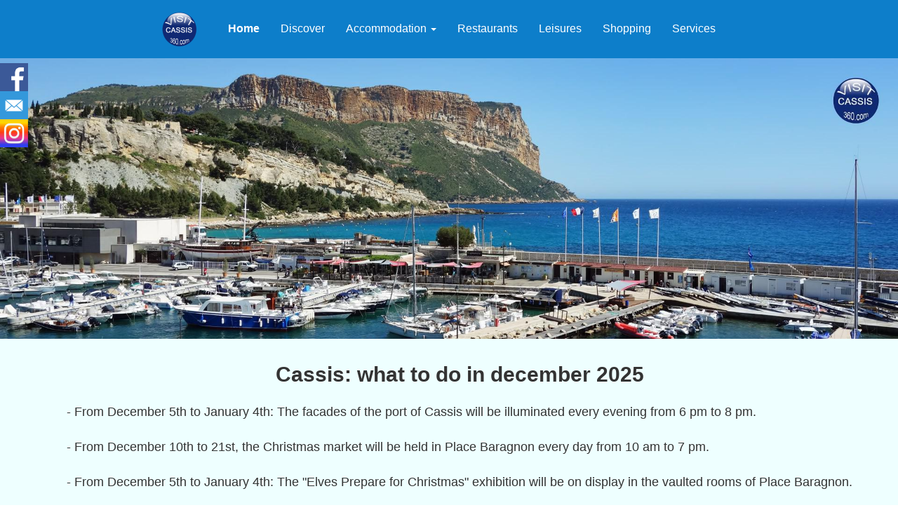

--- FILE ---
content_type: text/html
request_url: https://www.visit-cassis-360.com/index_en.html
body_size: 6583
content:
<!DOCTYPE html>
<html lang="en">
<head>
	<meta charset="utf-8">
	<title>Tourism in Cassis, your best holydays in Provence</title>

	<meta name="description" content="City of Cassis: discovery of the calanques, the Cap Canaille and the shops of the village of Cassis. Holiday rentals, bed and breakfast and restaurants to prepare your stay. Tourist Office of Cassis."/>
	<meta name="keywords" content="Tourist Office of Cassis."/>

	<meta http-equiv="X-UA-Compatible" content="IE=edge"/>
	<meta name="viewport" content="width=device-width, initial-scale=1"/>

	<style>
		div#preloader { position: fixed; left: 0; top: 0; z-index: 999; width: 100%; height: 100%; overflow: visible; background: white no-repeat center center; }
	</style>


	<script>
		var WaComponentContext = {};
		var WaPageContext = {};
		var WaContext = {};
		WaContext.app_version="1.6.18"
		WaContext.app_revision="a17fa3e"
		WaContext.preview=false
		WaPageContext.lang="en"
		WaPageContext.lang_filename="en"

	</script>
	<script src="wa_js/wa_vanilla.js?v=125&" ></script>
	<link rel="shortcut icon" type="image/png" href="wa_images/favicon.png" />
	<meta name="google-site-verification" content="p3l4q7S73-QRTnJ3xdgMC7GdGNEde4P-2bDktZRB0xQ" />
	
	
	<link rel="canonical" href="https://www.visit-cassis-360.com/"/>
	
	<!-- Primary Meta Tags -->
	<title>Cassis en Provence</title>
	<meta name="title" content="Cassis en Provence">
	<meta name="description" content="Ville de Cassis: découverte des calanques, du cap canaille et des commerces du village de Cassis. Locations de vacances, chambres d'hôtes et restaurants.">
	
	<!-- Open Graph / Facebook -->
	<meta property="og:type" content="website">
	<meta property="og:url" content="https://www.visit-cassis-360.com/">
	<meta property="og:title" content="Cassis en Provence">
	<meta property="og:description" content="Ville de Cassis: découverte des calanques, du cap canaille et des commerces du village de Cassis. Locations de vacances, chambres d'hôtes et restaurants.">
	<meta property="og:image" content="https://www.visit-cassis-360.com/360/cassis-en-provence.jpg">
	<link rel="shortcut icon" type="image/png" href="favicon.png">
	<link rel="apple-touch-icon" href="favicon.png">
	<script data-ad-client="ca-pub-4916438359176138" async src="https://pagead2.googlesyndication.com/pagead/js/adsbygoogle.js"></script>
</head>
<body>
	<div id="preloader"></div>
	<a id="wa-anchor-top" title="Top anchor"></a>
	<ul class="wa-sharebar" data-wa-size="40px" data-wa-spacing="0px" style="z-index:100;">
		<li class="facebook wa-button-sharebar" data-wa-url="https://www.facebook.com/CassisVacances" title="Cassis tourisme">facebook</li>
		<li class="mail wa-button-sharebar" data-wa-url="mailto:?subject=Check This out&body=https://www.visit-cassis-360.com/index_en.html" title="Email">mail</li>
		<li class="instagram wa-button-sharebar" data-wa-url="https://www.instagram.com/cassis.tourisme/" title="Cassis Tourisme">instagram</li>
	</ul>
	<div id="wa-container-wrapper-jo6rxt9j56u574" >
		<div id="wa-container-jo6rxt9j56u574" class="container  " >
			<div id="wa-row-j8jy5z9y7r2rtk" class="row row-align  ">
				<div class="wa-subpage-wrapper  col-xs-12 col-sm-12 col-md-12 col-lg-12 " >
					<div id="wa-compsubpage-j7hbc49550od9s">
						<div id="wa-row-j6xp2v2f649rns" class="row row-align  ">
							<div class=" col-xs-12 col-sm-12 col-md-12 col-lg-12 " >
								<div id="wa-compmenu-j8tt1nw03wn94o" class="wa-compmenu wa-menu-init">
									<nav class="navbar navbar-default wa-always-on-top wa-aot-fluid wa-menu-centered" style="margin:0px;">
										<div class="container-fluid">
											<!-- Brand and toggle get grouped for better mobile display -->
											<div class="navbar-header">
												<button type="button" class="navbar-toggle collapsed" data-toggle="collapse" data-target="#wa-collapse-wa-compmenu-j8tt1nw03wn94o" aria-expanded="false">
													<span class="icon-bar"></span>
													<span class="icon-bar"></span>
													<span class="icon-bar"></span>
												</button>
												<a href="#"  onclick="return true;"  class="navbar-brand"  style="font-weight:700" >
												<img class="wa-brand-logo" alt="brand-logo" style="display:inline-block;height:50px;" src="wa_images/crbst_visit-cassis_3601900.png">
												<span >Home</span>
												</a>
											</div>
											<div class="collapse navbar-collapse" id="wa-collapse-wa-compmenu-j8tt1nw03wn94o">
												<ul class="nav navbar-nav">
													<li ><a href="cassis-plages-calanques_en.html"  onclick="return true;"  >Discover</a></li>
													<li class="dropdown">
														<a href="#" class="dropdown-toggle" data-toggle="dropdown" role="button" aria-haspopup="true" aria-expanded="false">Accommodation <span class="caret"></span></a>
														<ul class="dropdown-menu">
															<li><a href="chambres-d-hotes-cassis_en.html"  onclick="return true;"  >Bed and breakfast</a></li>
															<li><a href="cassis-locations_en.html"  onclick="return true;"  >Holidays rentals</a></li>
															<li><a href="agence-immobiliere-castellas_en.html"  onclick="return true;"  >Real estate agencies</a></li>
														</ul>
													</li>
													<li ><a href="restaurants-cassis_en.html"  onclick="return true;"  >Restaurants</a></li>
													<li ><a href="loisirs_cassis_en.html"  onclick="return true;"  >Leisures</a></li>
													<li ><a href="shopping_cassis_en.html"  onclick="return true;"  >Shopping</a></li>
													<li ><a href="services-cassis_en.html"  onclick="return true;"  >Services</a></li>
													<li ><a href="index_en.html"  onclick="return true;"  ></a></li>
												</ul>
											</div><!-- /.navbar-collapse -->
										</div><!-- /.container-fluid -->
									</nav>
								</div>
							</div>
						</div>
					</div>
				</div>
			</div>
		</div>
	</div>
	<div id="wa-container-wrapper-ju80vjk18ccp28" >
		<div id="wa-container-ju80vjk18ccp28" class="container-fluid  " >
			<div id="wa-row-ju80vjk17io0dk" class="row row-align  ">
				<div class=" col-xs-12 col-sm-12 col-md-12 col-lg-12 "  data-ratioWidth="1920" data-ratioHeight="600" >

					<img id="wa-compimage-ju80vjk18stqbk" title="Town of Cassis" alt="Town of Cassis" class="wa-image-component " src="wa_images/portetcapcanaille_(1).jpg?v=1ealtbu">

				</div>
			</div>
		</div>
	</div>
	<div id="wa-container-wrapper-jo6rxta4340yk8" >
		<div id="wa-container-jo6rxta4340yk8" class="container  " >
			<div id="wa-row-j7hc6rlz5hza14" class="row row-align  ">
				<div class="wa-subcontainer-wrapper  col-xs-12 col-sm-12 col-md-12 col-lg-12 " >
					<div id="wa-sub-container-jo6rxta4340zd4">
						<div id="wa-row-j7hcalet76kbgo" class="row row-align  ">
							<div class=" col-xs-12 col-sm-12 col-md-12 col-lg-12 " >
								<div id="wa-comptext-padwrapper-ju7xqg4y624rvk" class="wa-comptext-padwrapper ">
									<div id="wa-comptext-ju7xqg4y624rvk" class="wa-comptext wafxWow slideInLeft clearfix">
										<h1 style="text-align: center;"><span style="font-size: 30px;"><strong>Cassis: what to do in december 2025</strong></span></h1>
									</div>
								</div>
							</div>
						</div>
						<div class="wa-container-vspacer col-xl-12"></div>
						<div id="wa-row-j7hcavoc5ywb2o" class="row row-align  ">
							<div class=" col-xs-12 col-sm-12 col-md-12 col-lg-12 " >
								<div id="wa-comptext-padwrapper-ju7y8xmp7pduaw" class="wa-comptext-padwrapper ">
									<div id="wa-comptext-ju7y8xmp7pduaw" class="wa-comptext clearfix">
										<p><span style="font-size: large;">- </span><span style="font-size: large;">From December 5th to January 4th: The facades of the port of Cassis will be illuminated every evening from 6 pm to 8 pm.</span></p>
										<p><span style="font-size: large;"> </span></p>
										<p><span style="font-size: large;">- From December 10th to 21st, the Christmas market will be held in Place Baragnon every day from 10 am to 7 pm.</span></p>
										<p><span style="font-size: large;"> </span></p>
										<p><span style="font-size: large;">- From December 5th to January 4th: The "Elves Prepare for Christmas" exhibition will be on display in the vaulted rooms of Place Baragnon.</span></p>
										<p> </p>
										<p><span style="font-size: 18px;">More news with: <a title="Agenda Cassis december 2025" href="wa_files/2025-12-agenda-decembre-cassis.pdf"  onclick="return true;"  target="_blank">LE CASSIDAIN</a></span></p>
									</div>
								</div>
							</div>
						</div>
					</div>
				</div>
			</div>
		</div>
	</div>
	<div id="wa-container-wrapper-jygycotw1dqe40" >
		<div id="wa-container-jygycotw1dqe40" class="container  " >
			<div id="wa-row-jygycnxl59bp0o" class="row row-align  ">
				<div class="wa-subcontainer-wrapper  col-xs-12 col-sm-6 col-md-6 col-lg-6 " >
					<div id="wa-sub-container-jygyd7od2y9xu8">
						<div id="wa-row-jygywkfp4j2fg8" class="row row-align  ">
							<div class=" col-xs-12 col-sm-12 col-md-12 col-lg-12 " >
								<div id="wa-comptext-padwrapper-ju7y7vfg7pdkkw" class="wa-comptext-padwrapper ">
									<div id="wa-comptext-ju7y7vfg7pdkkw" class="wa-comptext clearfix">
										<h2 style="text-align: center;"><span style="font-size: 25px;"><strong>Cassis</strong></span></h2>
									</div>
								</div>
							</div>
						</div>
						<div class="wa-container-vspacer col-xl-12"></div>
						<div id="wa-row-jygyw9oe4j2eew" class="row row-align  ">
							<div class=" col-xs-12 col-sm-12 col-md-12 col-lg-12 " >
								<div id="wa-comptext-ju7xqg5y624ttk" class="wa-comptext clearfix">
									<p><span style="font-size: 18px;">Inhabited since Roman times, Cassis is nowadays a lively Provencal village. Nestled along the Mediterranean coast, between the port of Marseille and the city of La Ciotat, Cassis is a city worth visiting during a trip to the region. Here's a quick guide to the best things to do in Cassis!</span></p>
								</div>
							</div>
						</div>
						<div class="wa-container-vspacer col-xl-12"></div>
						<div id="wa-row-jygyd7od59br60" class="row row-align  ">
							<div class=" col-xs-12 col-sm-12 col-md-12 col-lg-12 " >
								<div id="wa-comptext-padwrapper-ju7xqg5y624t68" class="wa-comptext-padwrapper ">
									<div id="wa-comptext-ju7xqg5y624t68" class="wa-comptext clearfix">
										<h3 style="text-align: center;"><strong><span style="font-size: 20px;">Marina of Cassis</span></strong></h3>
									</div>
								</div>
							</div>
						</div>
						<div class="wa-container-vspacer col-xl-12"></div>
						<div id="wa-row-jygydo3n2tajs" class="row row-align  ">
							<div class=" col-xs-12 col-sm-12 col-md-12 col-lg-12 " >
								<div id="wa-comptext-padwrapper-jygyc85k5gnmqw" class="wa-comptext-padwrapper ">
									<div id="wa-comptext-jygyc85k5gnmqw" class="wa-comptext clearfix">
										<p><span style="font-size: 18px;"><a title="Marina of Cassis" href="port-de-cassis_en.html"  onclick="return true;" >The harbour of Cassis</a> has about 400 places of which twenty are reserved for visitors.</span></p>
										<p><span style="font-size: 18px;">It offers many services to boaters such as electricity, fresh water, ice, telephone, guarding ashore. You will also be able to sort your waste with black and gray water pumps and oil and battery containers.</span></p>
									</div>
								</div>
							</div>
						</div>
					</div>
				</div>
				<div class="clearfix visible-xs "></div>
				<div class="wa-subcontainer-wrapper  col-xs-12 col-sm-6 col-md-6 col-lg-6 " >
					<div id="wa-sub-container-jygyd98y2zqvj4">
						<div id="wa-row-jygyd98y59bou8" class="row row-align  ">
							<div class="hidden-xs hidden-sm hidden-md col-xs-12 col-sm-6 col-md-6 col-lg-1 " >
							</div>
							<div class=" col-xs-12 col-sm-12 col-md-12 col-lg-11 "  data-ratioWidth="555" data-ratioHeight="699" >
								<a href="https://www.facebook.com/CassisVacances"  onclick="return true;"  target="_blank" rel="nofollow">
									<img id="wa-compimage-lkz3udwp5arw80" title="Office tourisme Cassis" alt="Office tourisme Cassis" class="wa-image-component  lazy" src="#" data-src="wa_images/cassis-facebook_(1).jpg?v=1ihi3p5">

								</a></div>
						</div>
					</div>
				</div>
			</div>
		</div>
	</div>
	<div id="wa-container-wrapper-jo6rxta1340ufk" >
		<div id="wa-container-jo6rxta1340ufk" class="container  " >
			<div id="wa-row-ju7yec5t2q163c" class="row row-align  ">
				<div class=" col-xs-12 col-sm-12 col-md-12 col-lg-12 "  data-ratioWidth="1200" data-ratioHeight="400" >
					<a href="port-de-cassis_en.html"  onclick="return true;" ><div id="wa-compimage-padwrapper-ju7yec5t8c761s" class="wa-compimage-padwrapper ">

							<img id="wa-compimage-ju7yec5t8c761s" title="Marina of Cassis" alt="Marina of Cassis" class="wa-image-component  lazy" src="#" data-src="wa_images/port-de-cassis.jpg?v=1ealpnh">

						</div>
					</a></div>
			</div>
			<div class="wa-container-vspacer col-xl-12"></div>
			<div id="wa-row-ju7yfbhk2q16g8" class="row row-align  ">
				<div class=" col-xs-12 col-sm-12 col-md-12 col-lg-12 " >
					<div id="wa-comptext-padwrapper-ju7yfbhk74sy8g" class="wa-comptext-padwrapper ">
						<div id="wa-comptext-ju7yfbhk74sy8g" class="wa-comptext clearfix">
							<h3 style="text-align: center;"><span style="font-size: 20px;"><strong>Beaches of Cassis</strong></span></h3>
						</div>
					</div>
				</div>
			</div>
			<div class="wa-container-vspacer col-xl-12"></div>
			<div id="wa-row-ju7yfq5561loi0" class="row row-align  ">
				<div class=" col-xs-12 col-sm-12 col-md-12 col-lg-12 " >
					<div id="wa-comptext-padwrapper-ju7yfq5574sseg" class="wa-comptext-padwrapper ">
						<div id="wa-comptext-ju7yfq5574sseg" class="wa-comptext clearfix">
							<p><span style="font-size: 18px;">Need a moment of relaxation under the sun in Cassis? The village has four large beaches, two of which are monitored during the summer season, each offering a different perspective on the magnificent Cape Canaille.</span></p>
						</div>
					</div>
				</div>
			</div>
		</div>
	</div>
	<div id="wa-container-wrapper-jo6rxta2340x2g" >
		<div id="wa-container-jo6rxta2340x2g" class="container  " >
			<div id="wa-row-ju7y6en05zuc1k" class="row row-align  ">
				<div class=" col-xs-12 col-sm-12 col-md-12 col-lg-12 "  data-ratioWidth="1200" data-ratioHeight="400" >
					<a href="anse_corton_plage_cassis_en.html"  onclick="return true;" ><div id="wa-compimage-padwrapper-ju7yg5r677yji8" class="wa-compimage-padwrapper ">

							<img id="wa-compimage-ju7yg5r677yji8" title="Corton beach, Cassis" alt="Corton beach, Cassis" class="wa-image-component  lazy" src="#" data-src="wa_images/plage-corton-cassis.jpg?v=1ealpnh">

						</div>
					</a></div>
			</div>
			<div class="wa-container-vspacer col-xl-12"></div>
			<div id="wa-row-ju7ygyxj61ttcg" class="row row-align  ">
				<div class=" col-xs-12 col-sm-12 col-md-12 col-lg-12 " >
					<div id="wa-comptext-padwrapper-ju7ygyxj74svn4" class="wa-comptext-padwrapper ">
						<div id="wa-comptext-ju7ygyxj74svn4" class="wa-comptext clearfix">
							<h3 style="text-align: center;"><span style="font-size: 20px;"><strong>Hiking in the Calanques</strong></span></h3>
						</div>
					</div>
				</div>
			</div>
			<div class="wa-container-vspacer col-xl-12"></div>
			<div id="wa-row-ju7yh68963r9pc" class="row row-align  ">
				<div class=" col-xs-12 col-sm-12 col-md-12 col-lg-12 " >
					<div id="wa-comptext-padwrapper-ju7yh68974suzs" class="wa-comptext-padwrapper ">
						<div id="wa-comptext-ju7yh68974suzs" class="wa-comptext clearfix">
							<p><span style="font-size: 18px;">The <a title="calanque of Port Miou" href="cassis-port-miou-calanque_en.html"  onclick="return true;" >calanque of Port Miou</a> is primarily a marina but, by extending your walk, you can enjoy the beautiful <a title="calanque of Port Pin" href="cassis-port-pin-calanque_en.html"  onclick="return true;" >calanque of Port Pin</a> and further the amazing <a title="calanque of En Vau" href="calanque-en-vau_en.html"  onclick="return true;" >calanque of En Vau</a>.</span></p>
						</div>
					</div>
				</div>
			</div>
			<div class="wa-container-vspacer col-xl-12"></div>
			<div id="wa-row-ju7yis6m5dpwxs" class="row row-align  ">
				<div class=" col-xs-12 col-sm-12 col-md-12 col-lg-12 "  data-ratioWidth="1200" data-ratioHeight="400" >
					<a href="calanque-en-vau_en.html"  onclick="return true;" >
						<img id="wa-compimage-ju80o3x58pdm08" title="En Vau near Cassis" alt="En Vau near Cassis" class="wa-image-component  lazy" src="#" data-src="wa_images/calanque-en-vau.jpg?v=1ealt1b">

					</a></div>
			</div>
			<div class="wa-container-vspacer col-xl-12"></div>
			<div id="wa-row-ju7yjvb463r9pc" class="row row-align  ">
				<div class=" col-xs-12 col-sm-12 col-md-12 col-lg-12 " >
					<div id="wa-comptext-padwrapper-ju7yjvb459tbb4" class="wa-comptext-padwrapper ">
						<div id="wa-comptext-ju7yjvb459tbb4" class="wa-comptext clearfix">
							<h3 style="text-align: center;"><span style="font-size: 20px;"><strong>Restaurants in Cassis</strong></span></h3>
						</div>
					</div>
				</div>
			</div>
			<div class="wa-container-vspacer col-xl-12"></div>
			<div id="wa-row-ju7yk4nr6i3guw" class="row row-align  ">
				<div class=" col-xs-12 col-sm-12 col-md-12 col-lg-12 " >
					<div id="wa-comptext-padwrapper-ju7yk4nr62f5z4" class="wa-comptext-padwrapper ">
						<div id="wa-comptext-ju7yk4nr62f5z4" class="wa-comptext clearfix">
							<p><span style="font-size: large;">With the <a title="restaurants in Cassis" href="restaurants-cassis_en.html"  onclick="return true;" >restaurants in Cassis</a>, discover the happiness of Provencal cooked in Cassis: Olive, Aioli, Anchoiade, Zucchini flowers, Bouillabaisse, Brandade de Cod, Stuffed squids, Eggplant caviar, Daubes Provençale, Tapenade ....</span></p>
							<p><span style="font-size: large;">A complete page would not be enough to describe the richness of the dishes offered by the Cassis Mediterranean restaurants.</span></p>
							<p><span style="font-size: large;">The diversity of cuisine offered in the village of Cassis allows everyone to find pleasure. From traditional brewery to Lebanese dishes, Tex Mex to very good Italian cuisine, the choice is important.</span></p>
						</div>
					</div>
				</div>
			</div>
			<div class="wa-container-vspacer col-xl-12"></div>
			<div id="wa-row-ju7ykczn6i3gog" class="row row-align  ">
				<div class=" col-xs-12 col-sm-12 col-md-12 col-lg-12 " >
					<div id="wa-comptext-padwrapper-ju7ykczn58ti1c" class="wa-comptext-padwrapper ">
						<div id="wa-comptext-ju7ykczn58ti1c" class="wa-comptext clearfix">
							<h3 style="text-align: center;"><span style="font-size: 20px;"><strong>Shopping in Cassis</strong></span></h3>
						</div>
					</div>
				</div>
			</div>
			<div class="wa-container-vspacer col-xl-12"></div>
			<div id="wa-row-ju7ykhli5y8qkg" class="row row-align  ">
				<div class=" col-xs-12 col-sm-12 col-md-12 col-lg-12 " >
					<div id="wa-comptext-padwrapper-ju7ykhli62f5bs" class="wa-comptext-padwrapper ">
						<div id="wa-comptext-ju7ykhli62f5bs" class="wa-comptext clearfix">
							<p><span style="font-size: 18px;">Very nice <a title="Shopping in Cassis" href="shopping_cassis_en.html"  onclick="return true;" >shops</a> are waiting for you in Cassis. Whether you are looking for jewelery, decorative items or Provencal products, a wide choice is offered. Fashion is ubiquitous with quality stores. A particularity of the city: the 2 CV Méhari Cassis club where you can succumb to the charm of these old cars always news.</span></p>
							<p><span style="font-size: 18px;">Food trades are very present and sell quality products.</span></p>
							<p><span style="font-size: 18px;">You will find the wines of Cassis in the cellars and wine bar but also directly to the domaînes.</span></p>
						</div>
					</div>
				</div>
			</div>
			<div class="wa-container-vspacer col-xl-12"></div>
			<div id="wa-row-ju7ylbmn5ynawo" class="row row-align  ">
				<div class=" col-xs-12 col-sm-12 col-md-12 col-lg-12 "  data-ratioWidth="1200" data-ratioHeight="400" >
					<div id="wa-compimage-padwrapper-ju7ylaa473ud1s" class="wa-compimage-padwrapper ">

						<img id="wa-compimage-ju7ylaa473ud1s" title="Shopping Cassis" alt="Shopping Cassis" class="wa-image-component  lazy" src="#" data-src="wa_images/commerces-cassis.jpg?v=1ealpnh">

					</div>
				</div>
			</div>
		</div>
	</div>
	<div id="wa-container-wrapper-jo6rxtab1eglzs" >
		<div id="wa-container-jo6rxtab1eglzs" class="container  " >
			<div id="wa-row-j8jvgvmt37khy0" class="row row-align  ">
				<div class="wa-subcontainer-wrapper  col-xs-12 col-sm-12 col-md-12 col-lg-12 " >
					<div id="wa-sub-container-jo6rxtab1egmu8">
						<div id="wa-row-j8jvgvmt37khco" class="row row-align  ">
							<div class=" col-xs-12 col-sm-4 col-md-4 col-lg-4 " >
								<div id="wa-comptext-padwrapper-j8jvgvmt6g977s" class="wa-comptext-padwrapper ">
									<div id="wa-comptext-j8jvgvmt6g977s" class="wa-comptext clearfix">
										<p><span style="font-size: large;">You will find further information and services on the website of Cassis town hall</span></p>
									</div>
								</div>
							</div>
							<div class="clearfix visible-xs "></div>
							<div class=" col-xs-12 col-sm-2 col-md-2 col-lg-2 "  data-ratioWidth="161" data-ratioHeight="189" >
								<a href="https://www.cassis.fr/"  onclick="return true;"  target="_blank" rel="nofollow">
									<img id="wa-compimage-j8jvq0pp5g045k" title="Cassis town hall" alt="Cassis town hall" class="wa-image-component  lazy" src="#" data-src="wa_images/logo.png?v=1dulobu">

								</a></div>
							<div class="clearfix visible-xs "></div>
							<div class=" col-xs-12 col-sm-3 col-md-3 col-lg-4 " >
								<div id="wa-comptext-padwrapper-j8jvry9f7fijuw" class="wa-comptext-padwrapper ">
									<div id="wa-comptext-j8jvry9f7fijuw" class="wa-comptext clearfix">
										<p><span style="font-size: large;">Nearby also discover the bottin-ciotaden.fr, <a title="City of La Ciotat" href="http://www.bottin-ciotaden.fr"  onclick="return true;"  target="_blank">information website on the city of La Ciotat</a>.</span></p>
									</div>
								</div>
							</div>
							<div class="clearfix visible-xs "></div>
							<div class=" col-xs-12 col-sm-3 col-md-3 col-lg-2 "  data-ratioWidth="600" data-ratioHeight="600" >
								<a href="https://www.instagram.com/cassis.tourisme/"  onclick="return true;"  target="_blank" rel="nofollow">
									<img id="wa-compimage-j8jvx30w8pjzs0" title="Cassis in 360" alt="Cassis in 360" class="wa-image-component  lazy" src="#" data-src="wa_images/instagram.jpg?v=1hvohm6">

								</a></div>
						</div>
					</div>
				</div>
			</div>
			<div class="wa-container-vspacer col-xl-12"></div>
			<div id="wa-row-kyo5317b3gmnxk" class="row row-align  ">
				<div class=" col-xs-12 col-sm-12 col-md-12 col-lg-12 " >
					<div id="wa-comphtml-kyo52xai55obns" >
						<script type="text/javascript">
						(function(window, document, dataLayerName, id) {
						window[dataLayerName]=window[dataLayerName]||[],window[dataLayerName].push({start:(new Date).getTime(),event:"stg.start"});var scripts=document.getElementsByTagName('script')[0],tags=document.createElement('script');
						function stgCreateCookie(a,b,c){var d="";if(c){var e=new Date;e.setTime(e.getTime()+24*c*60*60*1e3),d="; expires="+e.toUTCString()}document.cookie=a+"="+b+d+"; path=/"}
						var isStgDebug=(window.location.href.match("stg_debug")||document.cookie.match("stg_debug"))&&!window.location.href.match("stg_disable_debug");stgCreateCookie("stg_debug",isStgDebug?1:"",isStgDebug?14:-1);
						var qP=[];dataLayerName!=="dataLayer"&&qP.push("data_layer_name="+dataLayerName),isStgDebug&&qP.push("stg_debug");var qPString=qP.length>0?("?"+qP.join("&")):"";
						tags.async=!0,tags.src="https://pytweb.containers.piwik.pro/"+id+".js"+qPString,scripts.parentNode.insertBefore(tags,scripts);
						!function(a,n,i){a[n]=a[n]||{};for(var c=0;c<i.length;c++)!function(i){a[n][i]=a[n][i]||{},a[n][i].api=a[n][i].api||function(){var a=[].slice.call(arguments,0);"string"==typeof a[0]&&window[dataLayerName].push({event:n+"."+i+":"+a[0],parameters:[].slice.call(arguments,1)})}}(i[c])}(window,"ppms",["tm","cm"]);
						})(window, document, 'dataLayer', '7b6afc9f-bdff-4a8e-8ce7-8c235d234e34');
						</script><noscript><iframe src="https://pytweb.containers.piwik.pro/7b6afc9f-bdff-4a8e-8ce7-8c235d234e34/noscript.html" height="0" width="0" style="display:none;visibility:hidden"></iframe></noscript>
					</div>
				</div>
			</div>
		</div>
	</div>
	<div id="wa-container-wrapper-jo6rxtae1egnoo" >
		<div id="wa-container-jo6rxtae1egnoo" class="container  " >
			<div id="wa-row-j8jxuvxe7fkanc" class="row row-align  ">
				<div class="wa-subpage-wrapper  col-xs-12 col-sm-12 col-md-12 col-lg-12 " >
					<div id="wa-compsubpage-j8jxtovu7h6jag">
						<div id="wa-row-j8jxi5m978a8yo" class="row row-align  ">
							<div class=" col-xs-12 col-sm-3 col-md-3 col-lg-3 " >
								<div id="wa-comptext-j8jxi5m95ivrhc" class="wa-comptext clearfix">
									<p><span style="font-size: 16px;"><a title="Legal Notice" href="mentions-legales_en.html"  onclick="return true;" >Legal notice and copyright</a></span></p>
								</div>
							</div>
							<div class="clearfix visible-xs "></div>
							<div class=" col-xs-12 col-sm-2 col-md-1 col-lg-3 " >
								<div id="wa-comptext-j8tueu1m5wkogg" class="wa-comptext clearfix">
									<p><a title="cookies" href="cookies_en.html"  onclick="return true;" >Cookies</a></p>
								</div>
							</div>
							<div class="clearfix visible-xs "></div>
							<div class=" col-xs-12 col-sm-2 col-md-2 col-lg-2 " >
								<div id="wa-comptext-j8jxixau5ivod4" class="wa-comptext clearfix">
									<p><span style="font-size: 16px;"><a title="Conacter le webmaster" href="contact_en.html#wa-anchor-bottom"  onclick="return true;"  class="scrollTo" >Contact</a></span></p>
								</div>
							</div>
							<div class="clearfix visible-xs "></div>
							<div class=" col-xs-12 col-sm-2 col-md-2 col-lg-2 " >
								<div id="wa-comptext-j8jxizam78cjr4" class="wa-comptext clearfix">
									<p><span style="font-size: 16px;"><a title="Partners of Cassis 360" href="partenaires-web-cassis-360_en.html"  onclick="return true;" >Partners</a></span></p>
								</div>
							</div>
							<div class="clearfix visible-xs "></div>
							<div class=" col-xs-12 col-sm-3 col-md-4 col-lg-2 " >
								<div id="wa-comptext-j8txgul93w5w1c" class="wa-comptext clearfix">
									<p style="text-align: center;"><span style="font-size: 16px;">Website created by <a title="Agence web Cassis, La Ciotat, Aubagne" href="https://www.pytweb.fr"  onclick="return true;"  target="_blank">PYTWEB</a></span></p>
								</div>
							</div>
						</div>
					</div>
				</div>
			</div>
		</div>
	</div>
	<a id="wa-anchor-bottom" title="Bottom anchor"></a>
	<link rel="stylesheet" href="wa_bootstrap/css/bootstrap.min.css?v=125"/>
	<link rel="stylesheet" href="wa_general.css?v=125"/>
	<link rel="stylesheet" href="wa_style_global.css?v=17"/>
	<link rel="stylesheet" href="wa_webfont_global.css?v=17"/>
	<link rel="stylesheet" href="wa_animate/animate.min.css?v=125"/>
	<link rel="stylesheet" href="wa_share/wa-share.css?v=125"/>
	<link rel="stylesheet" href="wa_css/pages-page88_en.css?v=435"/>
	<link rel="stylesheet" href="wa_menu/menu.css?v=125"/>
	<script>
		document.getElementById("preloader").style.display = 'none';
	</script>
	<script src="wa_bootstrap/js/jquery.min.js?v=125&" ></script>
	<script>var wa$ = jQuery.noConflict()</script>
	<script src="wa_js/wa_bootstrap_util.js?v=125&" ></script>
	<script src="wa_bootstrap/js/bootstrap.min.js?v=125&" ></script>
	<script src="wa_js/waVariables_en.js?v=31&" ></script>
	<script src="wa_share/wa-share.js?v=125&" ></script>
	<script src="wa_animate/wow.min.js?v=125&" ></script>
	<script src="wa_menu/wa_menu.js?v=125&" ></script>
	<script src="wa_menu/wa_search.js?v=125&" ></script>
	<script src="wa_js/validator.min.js?v=125&" ></script>
	<script src="wa_js/wa_common.js?v=125&" ></script>
	<script src="wa_js/parallax.js?v=125&" ></script><script src="wa_js/lazyload.min.js?v=125&" ></script>
	<script>let wow = new WOW({boxClass:'wafxWow',animateClass: 'animated',offset:0,mobile:true,live:true,});
	wow.init();
	let waGridLazyLoadInstance = new LazyLoad({elements_selector: ".lazy"});
	</script>
</body>
</html>

--- FILE ---
content_type: text/html; charset=utf-8
request_url: https://www.google.com/recaptcha/api2/aframe
body_size: 246
content:
<!DOCTYPE HTML><html><head><meta http-equiv="content-type" content="text/html; charset=UTF-8"></head><body><script nonce="-Nc2seykN2mLhg71Spohag">/** Anti-fraud and anti-abuse applications only. See google.com/recaptcha */ try{var clients={'sodar':'https://pagead2.googlesyndication.com/pagead/sodar?'};window.addEventListener("message",function(a){try{if(a.source===window.parent){var b=JSON.parse(a.data);var c=clients[b['id']];if(c){var d=document.createElement('img');d.src=c+b['params']+'&rc='+(localStorage.getItem("rc::a")?sessionStorage.getItem("rc::b"):"");window.document.body.appendChild(d);sessionStorage.setItem("rc::e",parseInt(sessionStorage.getItem("rc::e")||0)+1);localStorage.setItem("rc::h",'1768699031574');}}}catch(b){}});window.parent.postMessage("_grecaptcha_ready", "*");}catch(b){}</script></body></html>

--- FILE ---
content_type: text/css
request_url: https://www.visit-cassis-360.com/wa_style_global.css?v=17
body_size: 38
content:
.wa_style_j31ivzyx5uvhlk
{
	font-family: Open Sans, Arial, Helvetica, 'Liberation Sans', FreeSans, sans-serif;
	font-size: 30px;
	color: #333333;
}

.wa_style_j31ivzyx5uvg1k
{
	font-family: Open Sans, Arial, Helvetica, 'Liberation Sans', FreeSans, sans-serif;
	font-size: 20px;
	color: #333333;
}

.wa_style_j31ivzyx5uvi9k
{
	font-family: Open Sans, Arial, Helvetica, 'Liberation Sans', FreeSans, sans-serif;
	font-size: 14px;
	color: #333333;
}



--- FILE ---
content_type: text/css
request_url: https://www.visit-cassis-360.com/wa_css/pages-page88_en.css?v=435
body_size: 1839
content:
#wa-compimage-j8jvq0pp5g045k {border-radius:0px 0px 0px 0px;border-width:0px 0px 0px 0px;border-style: solid;border-color:#000000;}
#wa-compimage-j8jvx30w8pjzs0 {border-radius:0px 0px 0px 0px;border-width:0px 0px 0px 0px;border-style: solid;border-color:#000000;}
#wa-compimage-ju7yec5t8c761s {border-radius:0px 0px 0px 0px;border-width:0px 0px 0px 0px;border-style: solid;border-color:#000000;}
#wa-compimage-ju7yg5r677yji8 {border-radius:0px 0px 0px 0px;border-width:0px 0px 0px 0px;border-style: solid;border-color:#000000;}
#wa-compimage-ju7ylaa473ud1s {border-radius:0px 0px 0px 0px;border-width:0px 0px 0px 0px;border-style: solid;border-color:#000000;}
#wa-compimage-ju80o3x58pdm08 {border-radius:0px 0px 0px 0px;border-width:0px 0px 0px 0px;border-style: solid;border-color:#000000;}
#wa-compimage-ju80vjk18stqbk {border-radius:0px 0px 0px 0px;border-width:0px 0px 0px 0px;border-style: solid;border-color:#000000;}
#wa-compimage-lkz3udwp5arw80 {border-radius:0px 0px 0px 0px;border-width:0px 0px 0px 0px;border-style: solid;border-color:#000000;}
#wa-compimage-padwrapper-ju7yec5t8c761s {padding:20px 0px 0px 0px;}
#wa-compimage-padwrapper-ju7yg5r677yji8 {padding:20px 0px 0px 0px;}
#wa-compimage-padwrapper-ju7ylaa473ud1s {padding:20px 0px 0px 0px;}
#wa-compsubpage-j7hbc49550od9s {border-radius:0px 0px 0px 0px;border-width:0px 0px 0px 0px;border-style: solid;border-color:#000000;padding:0px 0px 0px 0px;}
#wa-compsubpage-j7hbc49550od9s>.row>.clearfix {margin-bottom:0px;}
#wa-compsubpage-j7hbc49550od9s>.wa-container-vspacer {height:0px;}
#wa-compsubpage-j8jxtovu7h6jag {border-radius:0px 0px 0px 0px;border-width:0px 0px 0px 0px;border-style: solid;border-color:#000000;background-color:#5bfbfe;padding:0px 0px 0px 0px;}
#wa-compsubpage-j8jxtovu7h6jag>.row>.clearfix {margin-bottom:0px;}
#wa-compsubpage-j8jxtovu7h6jag>.wa-container-vspacer {height:0px;}
#wa-comptext-j8jvgvmt6g977s {border-radius:0px 0px 0px 0px;border-width:0px 0px 0px 0px;border-style:solid; border-color:#000000;padding:10px 10px 10px 10px;}
#wa-comptext-j8jvry9f7fijuw {border-radius:0px 0px 0px 0px;border-width:0px 0px 0px 0px;border-style:solid; border-color:#000000;padding:10px 10px 10px 10px;}
#wa-comptext-j8jxi5m95ivrhc {border-radius:0px 0px 0px 0px;border-width:0px 0px 0px 0px;border-style:solid; border-color:#000000;padding:10px 10px 10px 10px;}
#wa-comptext-j8jxixau5ivod4 {border-radius:0px 0px 0px 0px;border-width:0px 0px 0px 0px;border-style:solid; border-color:#000000;padding:10px 10px 10px 10px;}
#wa-comptext-j8jxizam78cjr4 {border-radius:0px 0px 0px 0px;border-width:0px 0px 0px 0px;border-style:solid; border-color:#000000;padding:10px 10px 10px 10px;}
#wa-comptext-j8tueu1m5wkogg {border-radius:0px 0px 0px 0px;border-width:0px 0px 0px 0px;border-style:solid; border-color:#000000;padding:10px 10px 10px 10px;}
#wa-comptext-j8txgul93w5w1c {border-radius:0px 0px 0px 0px;border-width:0px 0px 0px 0px;border-style:solid; border-color:#000000;padding:10px 10px 10px 10px;}
#wa-comptext-ju7xqg4y624rvk {border-radius:0px 0px 0px 0px;border-width:0px 0px 0px 0px;border-style:solid; border-color:#000000;padding:10px 10px 10px 10px;}
#wa-comptext-ju7xqg5y624t68 {border-radius:0px 0px 0px 0px;border-width:0px 0px 0px 0px;border-style:solid; border-color:#000000;padding:10px 10px 10px 10px;}
#wa-comptext-ju7xqg5y624ttk {border-radius:0px 0px 0px 0px;border-width:0px 0px 0px 0px;border-style:solid; border-color:#000000;padding:20px 30px 0px 30px;}
#wa-comptext-ju7y7vfg7pdkkw {border-radius:0px 0px 0px 0px;border-width:0px 0px 0px 0px;border-style:solid; border-color:#000000;padding:10px 10px 10px 10px;}
#wa-comptext-ju7y8xmp7pduaw {border-radius:0px 0px 0px 0px;border-width:0px 0px 0px 0px;border-style:solid; border-color:#000000;padding:10px 10px 10px 10px;}
#wa-comptext-ju7yfbhk74sy8g {border-radius:0px 0px 0px 0px;border-width:0px 0px 0px 0px;border-style:solid; border-color:#000000;padding:10px 10px 10px 10px;}
#wa-comptext-ju7yfq5574sseg {border-radius:0px 0px 0px 0px;border-width:0px 0px 0px 0px;border-style:solid; border-color:#000000;padding:0px 30px 0px 30px;}
#wa-comptext-ju7ygyxj74svn4 {border-radius:0px 0px 0px 0px;border-width:0px 0px 0px 0px;border-style:solid; border-color:#000000;padding:10px 10px 10px 10px;}
#wa-comptext-ju7yh68974suzs {border-radius:0px 0px 0px 0px;border-width:0px 0px 0px 0px;border-style:solid; border-color:#000000;padding:0px 30px 0px 30px;}
#wa-comptext-ju7yjvb459tbb4 {border-radius:0px 0px 0px 0px;border-width:0px 0px 0px 0px;border-style:solid; border-color:#000000;padding:10px 10px 10px 10px;}
#wa-comptext-ju7yk4nr62f5z4 {border-radius:0px 0px 0px 0px;border-width:0px 0px 0px 0px;border-style:solid; border-color:#000000;padding:0px 30px 0px 30px;}
#wa-comptext-ju7ykczn58ti1c {border-radius:0px 0px 0px 0px;border-width:0px 0px 0px 0px;border-style:solid; border-color:#000000;padding:10px 10px 10px 10px;}
#wa-comptext-ju7ykhli62f5bs {border-radius:0px 0px 0px 0px;border-width:0px 0px 0px 0px;border-style:solid; border-color:#000000;padding:0px 30px 0px 30px;}
#wa-comptext-jygyc85k5gnmqw {border-radius:0px 0px 0px 0px;border-width:0px 0px 0px 0px;border-style:solid; border-color:#000000;padding:0px 30px 0px 30px;}
#wa-comptext-padwrapper-j8jvgvmt6g977s {padding:0px 0px 0px 10px;}
#wa-comptext-padwrapper-j8jvry9f7fijuw {padding:0px 0px 0px 10px;}
#wa-comptext-padwrapper-ju7xqg4y624rvk {padding:0px 0px 0px 30px;}
#wa-comptext-padwrapper-ju7xqg5y624t68 {padding:20px 0px 0px 0px;}
#wa-comptext-padwrapper-ju7y7vfg7pdkkw {padding:10px 0px 0px 30px;}
#wa-comptext-padwrapper-ju7y8xmp7pduaw {padding:0px 0px 0px 30px;}
#wa-comptext-padwrapper-ju7yfbhk74sy8g {padding:20px 0px 0px 0px;}
#wa-comptext-padwrapper-ju7yfq5574sseg {padding:0px 10px 0px 10px;}
#wa-comptext-padwrapper-ju7ygyxj74svn4 {padding:20px 0px 0px 0px;}
#wa-comptext-padwrapper-ju7yh68974suzs {padding:0px 10px 0px 10px;}
#wa-comptext-padwrapper-ju7yjvb459tbb4 {padding:20px 0px 0px 0px;}
#wa-comptext-padwrapper-ju7yk4nr62f5z4 {padding:0px 10px 0px 10px;}
#wa-comptext-padwrapper-ju7ykczn58ti1c {padding:20px 0px 0px 0px;}
#wa-comptext-padwrapper-ju7ykhli62f5bs {padding:0px 10px 0px 10px;}
#wa-comptext-padwrapper-jygyc85k5gnmqw {padding:0px 10px 0px 10px;}
#wa-container-jo6rxt9j56u574 {border-radius:0px 0px 0px 0px;border-width:0px 0px 0px 0px;border-style: solid;border-color:#000000;padding:0px 0px 0px 0px;}
#wa-container-jo6rxt9j56u574>.row>.clearfix {margin-bottom:0px;}
#wa-container-jo6rxt9j56u574>.wa-container-vspacer {height:0px;}
#wa-container-jo6rxta1340ufk {border-radius:0px 0px 0px 0px;border-width:0px 0px 0px 0px;border-style: solid;border-color:#000000;background-color:#eeffff;padding:0px 0px 0px 0px;}
#wa-container-jo6rxta1340ufk>.row>.clearfix {margin-bottom:0px;}
#wa-container-jo6rxta1340ufk>.wa-container-vspacer {height:0px;}
#wa-container-jo6rxta2340x2g {border-radius:0px 0px 0px 0px;border-width:0px 0px 0px 0px;border-style: solid;border-color:#000000;padding:0px 0px 0px 0px;}
#wa-container-jo6rxta2340x2g>.row>.clearfix {margin-bottom:0px;}
#wa-container-jo6rxta2340x2g>.wa-container-vspacer {height:0px;}
#wa-container-jo6rxta4340yk8 {border-radius:0px 0px 0px 0px;border-width:0px 0px 0px 0px;border-style: solid;border-color:#000000;padding:20px 0px 0px 0px;}
#wa-container-jo6rxta4340yk8>.row>.clearfix {margin-bottom:0px;}
#wa-container-jo6rxta4340yk8>.wa-container-vspacer {height:0px;}
#wa-container-jo6rxtab1eglzs {border-radius:0px 0px 0px 0px;border-width:0px 0px 0px 0px;border-style: solid;border-color:#000000;padding:10px 0px 10px 0px;}
#wa-container-jo6rxtab1eglzs>.row>.clearfix {margin-bottom:0px;}
#wa-container-jo6rxtab1eglzs>.wa-container-vspacer {height:0px;}
#wa-container-jo6rxtae1egnoo {border-radius:0px 0px 0px 0px;border-width:0px 0px 0px 0px;border-style: solid;border-color:#000000;padding:0px 0px 0px 0px;}
#wa-container-jo6rxtae1egnoo>.row>.clearfix {margin-bottom:0px;}
#wa-container-jo6rxtae1egnoo>.wa-container-vspacer {height:0px;}
#wa-container-ju80vjk18ccp28 {border-radius:0px 0px 0px 0px;border-width:0px 0px 0px 0px;border-style: solid;border-color:#000000;padding:0px 0px 0px 0px;}
#wa-container-ju80vjk18ccp28>.row>.clearfix {margin-bottom:0px;}
#wa-container-ju80vjk18ccp28>.wa-container-vspacer {height:0px;}
#wa-container-jygycotw1dqe40 {border-radius:0px 0px 0px 0px;border-width:0px 0px 0px 0px;border-style: solid;border-color:#000000;background-color:#eeffff;padding:0px 0px 0px 0px;}
#wa-container-jygycotw1dqe40>.row>.clearfix {margin-bottom:0px;}
#wa-container-jygycotw1dqe40>.wa-container-vspacer {height:0px;}
#wa-container-wrapper-jo6rxt9j56u574 {background-color:#0d7eca;}
#wa-container-wrapper-jo6rxta1340ufk {background-color:#eeffff;}
#wa-container-wrapper-jo6rxta2340x2g {background-color:#eeffff;}
#wa-container-wrapper-jo6rxta4340yk8 {background-color:#eeffff;}
#wa-container-wrapper-jo6rxtab1eglzs {background-color:#eeffff;}
#wa-container-wrapper-jo6rxtae1egnoo {background-color:#5bfbfe;}
#wa-container-wrapper-jygycotw1dqe40 {background-color:#eeffff;}
#wa-row-j6xp2v2f649rns {margin:0px 0px;}
#wa-row-j6xp2v2f649rns>div {padding: 0px 0px;}
#wa-row-j7hc6rlz5hza14 {margin:0px 0px;}
#wa-row-j7hc6rlz5hza14>div {padding: 0px 0px;}
#wa-row-j7hcalet76kbgo {margin:0px 0px;}
#wa-row-j7hcalet76kbgo>div {padding: 0px 0px;}
#wa-row-j7hcavoc5ywb2o {margin:0px 0px;}
#wa-row-j7hcavoc5ywb2o>div {padding: 0px 0px;}
#wa-row-j8jvgvmt37khco {margin:0px 0px;}
#wa-row-j8jvgvmt37khco>div {padding: 0px 0px;}
#wa-row-j8jvgvmt37khy0 {margin:0px 0px;}
#wa-row-j8jvgvmt37khy0>div {padding: 0px 0px;}
#wa-row-j8jxi5m978a8yo {margin:0px 0px;}
#wa-row-j8jxi5m978a8yo>div {padding: 0px 0px;}
#wa-row-j8jxuvxe7fkanc {margin:0px 0px;}
#wa-row-j8jxuvxe7fkanc>div {padding: 0px 0px;}
#wa-row-j8jy5z9y7r2rtk {margin:0px 0px;}
#wa-row-j8jy5z9y7r2rtk>div {padding: 0px 0px;}
#wa-row-ju7y6en05zuc1k {margin:0px 0px;}
#wa-row-ju7y6en05zuc1k>div {padding: 0px 0px;}
#wa-row-ju7yec5t2q163c {margin:0px 0px;}
#wa-row-ju7yec5t2q163c>div {padding: 0px 0px;}
#wa-row-ju7yfbhk2q16g8 {margin:0px 0px;}
#wa-row-ju7yfbhk2q16g8>div {padding: 0px 0px;}
#wa-row-ju7yfq5561loi0 {margin:0px 0px;}
#wa-row-ju7yfq5561loi0>div {padding: 0px 0px;}
#wa-row-ju7ygyxj61ttcg {margin:0px 0px;}
#wa-row-ju7ygyxj61ttcg>div {padding: 0px 0px;}
#wa-row-ju7yh68963r9pc {margin:0px 0px;}
#wa-row-ju7yh68963r9pc>div {padding: 0px 0px;}
#wa-row-ju7yis6m5dpwxs {margin:0px 0px;}
#wa-row-ju7yis6m5dpwxs>div {padding: 0px 0px;}
#wa-row-ju7yjvb463r9pc {margin:0px 0px;}
#wa-row-ju7yjvb463r9pc>div {padding: 0px 0px;}
#wa-row-ju7yk4nr6i3guw {margin:0px 0px;}
#wa-row-ju7yk4nr6i3guw>div {padding: 0px 0px;}
#wa-row-ju7ykczn6i3gog {margin:0px 0px;}
#wa-row-ju7ykczn6i3gog>div {padding: 0px 0px;}
#wa-row-ju7ykhli5y8qkg {margin:0px 0px;}
#wa-row-ju7ykhli5y8qkg>div {padding: 0px 0px;}
#wa-row-ju7ylbmn5ynawo {margin:0px 0px;}
#wa-row-ju7ylbmn5ynawo>div {padding: 0px 0px;}
#wa-row-ju80vjk17io0dk {margin:0px 0px;}
#wa-row-ju80vjk17io0dk>div {padding: 0px 0px;}
#wa-row-jygycnxl59bp0o {margin:0px 0px;}
#wa-row-jygycnxl59bp0o>div {padding: 0px 0px;}
#wa-row-jygyd7od59br60 {margin:0px 0px;}
#wa-row-jygyd7od59br60>div {padding: 0px 0px;}
#wa-row-jygyd98y59bou8 {margin:0px 0px;}
#wa-row-jygyd98y59bou8>div {padding: 0px 0px;}
#wa-row-jygydo3n2tajs {margin:0px 0px;}
#wa-row-jygydo3n2tajs>div {padding: 0px 0px;}
#wa-row-jygyw9oe4j2eew {margin:0px 0px;}
#wa-row-jygyw9oe4j2eew>div {padding: 0px 0px;}
#wa-row-jygywkfp4j2fg8 {margin:0px 0px;}
#wa-row-jygywkfp4j2fg8>div {padding: 0px 0px;}
#wa-row-kyo5317b3gmnxk {margin:0px 0px;}
#wa-row-kyo5317b3gmnxk>div {padding: 0px 0px;}
#wa-sub-container-jo6rxta4340zd4 {border-radius:0px 0px 0px 0px;border-width:0px 0px 0px 0px;border-style: solid;border-color:#000000;padding:0px 0px 0px 0px;}
#wa-sub-container-jo6rxta4340zd4>.row>.clearfix {margin-bottom:0px;}
#wa-sub-container-jo6rxta4340zd4>.wa-container-vspacer {height:0px;}
#wa-sub-container-jo6rxtab1egmu8 {border-radius:0px 0px 0px 0px;border-width:0px 0px 0px 0px;border-style: solid;border-color:#000000;padding:0px 0px 0px 0px;}
#wa-sub-container-jo6rxtab1egmu8>.row>.clearfix {margin-bottom:0px;}
#wa-sub-container-jo6rxtab1egmu8>.wa-container-vspacer {height:0px;}
#wa-sub-container-jygyd7od2y9xu8 {border-radius:0px 0px 0px 0px;border-width:0px 0px 0px 0px;border-style: solid;border-color:#000000;padding:0px 0px 0px 0px;}
#wa-sub-container-jygyd7od2y9xu8>.row>.clearfix {margin-bottom:0px;}
#wa-sub-container-jygyd7od2y9xu8>.wa-container-vspacer {height:0px;}
#wa-sub-container-jygyd98y2zqvj4 {border-radius:0px 0px 0px 0px;border-width:0px 0px 0px 0px;border-style: solid;border-color:#000000;padding:10px 0px 10px 0px;}
#wa-sub-container-jygyd98y2zqvj4>.row>.clearfix {margin-bottom:0px;}
#wa-sub-container-jygyd98y2zqvj4>.wa-container-vspacer {height:0px;}
[id^=wa-compmenu-j8tt1nw03wn94o] .dropdown-menu {background-color:#0d7eca;}
[id^=wa-compmenu-j8tt1nw03wn94o] .dropdown-menu > li > a:hover, [id^=wa-compmenu-j8tt1nw03wn94o] .dropdown-menu > li > a:focus {background-color:#0d7eca;}
[id^=wa-compmenu-j8tt1nw03wn94o] .navbar-default {background-color:#0d7eca; border-color:rgba(247,247,247,0); border-width:1px; border-radius:0px; min-height:0px;}
[id^=wa-compmenu-j8tt1nw03wn94o] .navbar-default .navbar-brand, [id^=wa-compmenu-j8tt1nw03wn94o].navbar-nav li a, [id^=wa-compmenu-j8tt1nw03wn94o] .navbar-default .navbar-nav > li > a, [id^=wa-compmenu-j8tt1nw03wn94o] .navbar-default .navbar-nav .open .dropdown-menu > li > a,[id^=wa-compmenu-j8tt1nw03wn94o] .navbar-default .navbar-nav .open .dropdown-menu li.dropdown-header {font-family:Arial, Helvetica, 'Liberation Sans', FreeSans, sans-serif; font-size:16px; color:#ffffff;}
[id^=wa-compmenu-j8tt1nw03wn94o] .navbar-default .navbar-brand:hover, [id^=wa-compmenu-j8tt1nw03wn94o] .navbar-default .navbar-nav li a:hover, [id^=wa-compmenu-j8tt1nw03wn94o] .navbar-default .navbar-nav .open .dropdown-menu > li > a:hover {color:#fef431;}
[id^=wa-compmenu-j8tt1nw03wn94o] .navbar-default .navbar-nav .open .dropdown-menu li.divider {background-color:#ffffff;}
[id^=wa-compmenu-j8tt1nw03wn94o] .navbar-default .navbar-nav > .active > a, [id^=wa-compmenu-j8tt1nw03wn94o] .navbar-default .navbar-nav > .active > a:hover, [id^=wa-compmenu-j8tt1nw03wn94o] .navbar-default .navbar-nav > .active > a:focus, [id^=wa-compmenu-j8tt1nw03wn94o] .navbar-default .navbar-nav > .open > a, [id^=wa-compmenu-j8tt1nw03wn94o] .navbar-default .navbar-nav > .open > a:hover, [id^=wa-compmenu-j8tt1nw03wn94o] .navbar-default .navbar-nav > .open > a:focus {color:#fef431; background-color:#0d7eca;}
[id^=wa-compmenu-j8tt1nw03wn94o] .navbar-default .navbar-toggle {background-color:rgba(0,0,0,0) !important; border-color:#ffffff !important;}
[id^=wa-compmenu-j8tt1nw03wn94o] .navbar-default .navbar-toggle .icon-bar {background-color:#ffffff;}
[id^=wa-compmenu-j8tt1nw03wn94o] .navbar-default .navbar-toggle:active, [id^=wa-compmenu-j8tt1nw03wn94o].navbar-default .navbar-toggle:hover {background-color:#ffffff !important;}
[id^=wa-compmenu-j8tt1nw03wn94o] .wa-brand-logo {padding-right:40px;}
[id^=wa-compmenu-j8tt1nw03wn94o] .wa-srch-input {font-size:16px;}
html body {width:100%; height:100%;}
@media (min-width: 768px){
#wa-comptext-padwrapper-j8jvgvmt6g977s {padding:0px 0px 0px 30px;}
#wa-comptext-padwrapper-ju7yfq5574sseg {padding:0px 30px 0px 30px;}
#wa-comptext-padwrapper-ju7yh68974suzs {padding:0px 30px 0px 30px;}
#wa-comptext-padwrapper-ju7yk4nr62f5z4 {padding:0px 30px 0px 30px;}
#wa-comptext-padwrapper-ju7ykhli62f5bs {padding:0px 30px 0px 30px;}
#wa-comptext-padwrapper-jygyc85k5gnmqw {padding:0px 30px 0px 30px;}
#wa-row-j6xp2v2f649rns {margin:0px 0px;}
#wa-row-j6xp2v2f649rns>div {padding: 0px 0px;}
#wa-row-j7hc6rlz5hza14 {margin:0px 0px;}
#wa-row-j7hc6rlz5hza14>div {padding: 0px 0px;}
#wa-row-j7hcalet76kbgo {margin:0px 0px;}
#wa-row-j7hcalet76kbgo>div {padding: 0px 0px;}
#wa-row-j7hcavoc5ywb2o {margin:0px 0px;}
#wa-row-j7hcavoc5ywb2o>div {padding: 0px 0px;}
#wa-row-j8jvgvmt37khco {margin:0px 0px;}
#wa-row-j8jvgvmt37khco>div {padding: 0px 0px;}
#wa-row-j8jvgvmt37khy0 {margin:0px 0px;}
#wa-row-j8jvgvmt37khy0>div {padding: 0px 0px;}
#wa-row-j8jxi5m978a8yo {margin:0px 0px;}
#wa-row-j8jxi5m978a8yo>div {padding: 0px 0px;}
#wa-row-j8jxuvxe7fkanc {margin:0px 0px;}
#wa-row-j8jxuvxe7fkanc>div {padding: 0px 0px;}
#wa-row-j8jy5z9y7r2rtk {margin:0px 0px;}
#wa-row-j8jy5z9y7r2rtk>div {padding: 0px 0px;}
#wa-row-ju7y6en05zuc1k {margin:0px 0px;}
#wa-row-ju7y6en05zuc1k>div {padding: 0px 0px;}
#wa-row-ju7yec5t2q163c {margin:0px 0px;}
#wa-row-ju7yec5t2q163c>div {padding: 0px 0px;}
#wa-row-ju7yfbhk2q16g8 {margin:0px 0px;}
#wa-row-ju7yfbhk2q16g8>div {padding: 0px 0px;}
#wa-row-ju7yfq5561loi0 {margin:0px 0px;}
#wa-row-ju7yfq5561loi0>div {padding: 0px 0px;}
#wa-row-ju7ygyxj61ttcg {margin:0px 0px;}
#wa-row-ju7ygyxj61ttcg>div {padding: 0px 0px;}
#wa-row-ju7yh68963r9pc {margin:0px 0px;}
#wa-row-ju7yh68963r9pc>div {padding: 0px 0px;}
#wa-row-ju7yis6m5dpwxs {margin:0px 0px;}
#wa-row-ju7yis6m5dpwxs>div {padding: 0px 0px;}
#wa-row-ju7yjvb463r9pc {margin:0px 0px;}
#wa-row-ju7yjvb463r9pc>div {padding: 0px 0px;}
#wa-row-ju7yk4nr6i3guw {margin:0px 0px;}
#wa-row-ju7yk4nr6i3guw>div {padding: 0px 0px;}
#wa-row-ju7ykczn6i3gog {margin:0px 0px;}
#wa-row-ju7ykczn6i3gog>div {padding: 0px 0px;}
#wa-row-ju7ykhli5y8qkg {margin:0px 0px;}
#wa-row-ju7ykhli5y8qkg>div {padding: 0px 0px;}
#wa-row-ju7ylbmn5ynawo {margin:0px 0px;}
#wa-row-ju7ylbmn5ynawo>div {padding: 0px 0px;}
#wa-row-ju80vjk17io0dk {margin:0px 0px;}
#wa-row-ju80vjk17io0dk>div {padding: 0px 0px;}
#wa-row-jygycnxl59bp0o {margin:0px 0px;}
#wa-row-jygycnxl59bp0o>div {padding: 0px 0px;}
#wa-row-jygyd7od59br60 {margin:0px 0px;}
#wa-row-jygyd7od59br60>div {padding: 0px 0px;}
#wa-row-jygyd98y59bou8 {margin:0px 0px;}
#wa-row-jygyd98y59bou8>div {padding: 0px 0px;}
#wa-row-jygydo3n2tajs {margin:0px 0px;}
#wa-row-jygydo3n2tajs>div {padding: 0px 0px;}
#wa-row-jygyw9oe4j2eew {margin:0px 0px;}
#wa-row-jygyw9oe4j2eew>div {padding: 0px 0px;}
#wa-row-jygywkfp4j2fg8 {margin:0px 0px;}
#wa-row-jygywkfp4j2fg8>div {padding: 0px 0px;}
#wa-row-kyo5317b3gmnxk {margin:0px 0px;}
#wa-row-kyo5317b3gmnxk>div {padding: 0px 0px;}
}
@media (min-width: 992px){
#wa-comptext-padwrapper-j8jvgvmt6g977s {padding:0px 0px 0px 30px;}
#wa-comptext-padwrapper-ju7yfq5574sseg {padding:0px 30px 0px 30px;}
#wa-comptext-padwrapper-ju7yh68974suzs {padding:0px 30px 0px 30px;}
#wa-comptext-padwrapper-ju7yk4nr62f5z4 {padding:0px 30px 0px 30px;}
#wa-comptext-padwrapper-ju7ykhli62f5bs {padding:0px 30px 0px 30px;}
#wa-comptext-padwrapper-jygyc85k5gnmqw {padding:0px 30px 0px 30px;}
#wa-row-j6xp2v2f649rns {margin:0px 0px;}
#wa-row-j6xp2v2f649rns>div {padding: 0px 0px;}
#wa-row-j7hc6rlz5hza14 {margin:0px 0px;}
#wa-row-j7hc6rlz5hza14>div {padding: 0px 0px;}
#wa-row-j7hcalet76kbgo {margin:0px 0px;}
#wa-row-j7hcalet76kbgo>div {padding: 0px 0px;}
#wa-row-j7hcavoc5ywb2o {margin:0px 0px;}
#wa-row-j7hcavoc5ywb2o>div {padding: 0px 0px;}
#wa-row-j8jvgvmt37khco {margin:0px 0px;}
#wa-row-j8jvgvmt37khco>div {padding: 0px 0px;}
#wa-row-j8jvgvmt37khy0 {margin:0px 0px;}
#wa-row-j8jvgvmt37khy0>div {padding: 0px 0px;}
#wa-row-j8jxi5m978a8yo {margin:0px 0px;}
#wa-row-j8jxi5m978a8yo>div {padding: 0px 0px;}
#wa-row-j8jxuvxe7fkanc {margin:0px 0px;}
#wa-row-j8jxuvxe7fkanc>div {padding: 0px 0px;}
#wa-row-j8jy5z9y7r2rtk {margin:0px 0px;}
#wa-row-j8jy5z9y7r2rtk>div {padding: 0px 0px;}
#wa-row-ju7y6en05zuc1k {margin:0px 0px;}
#wa-row-ju7y6en05zuc1k>div {padding: 0px 0px;}
#wa-row-ju7yec5t2q163c {margin:0px 0px;}
#wa-row-ju7yec5t2q163c>div {padding: 0px 0px;}
#wa-row-ju7yfbhk2q16g8 {margin:0px 0px;}
#wa-row-ju7yfbhk2q16g8>div {padding: 0px 0px;}
#wa-row-ju7yfq5561loi0 {margin:0px 0px;}
#wa-row-ju7yfq5561loi0>div {padding: 0px 0px;}
#wa-row-ju7ygyxj61ttcg {margin:0px 0px;}
#wa-row-ju7ygyxj61ttcg>div {padding: 0px 0px;}
#wa-row-ju7yh68963r9pc {margin:0px 0px;}
#wa-row-ju7yh68963r9pc>div {padding: 0px 0px;}
#wa-row-ju7yis6m5dpwxs {margin:0px 0px;}
#wa-row-ju7yis6m5dpwxs>div {padding: 0px 0px;}
#wa-row-ju7yjvb463r9pc {margin:0px 0px;}
#wa-row-ju7yjvb463r9pc>div {padding: 0px 0px;}
#wa-row-ju7yk4nr6i3guw {margin:0px 0px;}
#wa-row-ju7yk4nr6i3guw>div {padding: 0px 0px;}
#wa-row-ju7ykczn6i3gog {margin:0px 0px;}
#wa-row-ju7ykczn6i3gog>div {padding: 0px 0px;}
#wa-row-ju7ykhli5y8qkg {margin:0px 0px;}
#wa-row-ju7ykhli5y8qkg>div {padding: 0px 0px;}
#wa-row-ju7ylbmn5ynawo {margin:0px 0px;}
#wa-row-ju7ylbmn5ynawo>div {padding: 0px 0px;}
#wa-row-ju80vjk17io0dk {margin:0px 0px;}
#wa-row-ju80vjk17io0dk>div {padding: 0px 0px;}
#wa-row-jygycnxl59bp0o {margin:0px 0px;}
#wa-row-jygycnxl59bp0o>div {padding: 0px 0px;}
#wa-row-jygyd7od59br60 {margin:0px 0px;}
#wa-row-jygyd7od59br60>div {padding: 0px 0px;}
#wa-row-jygyd98y59bou8 {margin:0px 0px;}
#wa-row-jygyd98y59bou8>div {padding: 0px 0px;}
#wa-row-jygydo3n2tajs {margin:0px 0px;}
#wa-row-jygydo3n2tajs>div {padding: 0px 0px;}
#wa-row-jygyw9oe4j2eew {margin:0px 0px;}
#wa-row-jygyw9oe4j2eew>div {padding: 0px 0px;}
#wa-row-jygywkfp4j2fg8 {margin:0px 0px;}
#wa-row-jygywkfp4j2fg8>div {padding: 0px 0px;}
#wa-row-kyo5317b3gmnxk {margin:0px 0px;}
#wa-row-kyo5317b3gmnxk>div {padding: 0px 0px;}
}
@media (min-width: 1200px){
#wa-comptext-padwrapper-j8jvgvmt6g977s {padding:0px 0px 0px 30px;}
#wa-comptext-padwrapper-ju7yfq5574sseg {padding:20px 0px 0px 0px;}
#wa-comptext-padwrapper-ju7yh68974suzs {padding:20px 0px 20px 0px;}
#wa-comptext-padwrapper-ju7yk4nr62f5z4 {padding:20px 0px 0px 0px;}
#wa-comptext-padwrapper-ju7ykhli62f5bs {padding:20px 0px 0px 0px;}
#wa-comptext-padwrapper-jygyc85k5gnmqw {padding:20px 0px 0px 0px;}
#wa-row-j6xp2v2f649rns {margin:0px 0px;}
#wa-row-j6xp2v2f649rns>div {padding: 0px 0px;}
#wa-row-j7hc6rlz5hza14 {margin:0px 0px;}
#wa-row-j7hc6rlz5hza14>div {padding: 0px 0px;}
#wa-row-j7hcalet76kbgo {margin:0px 0px;}
#wa-row-j7hcalet76kbgo>div {padding: 0px 0px;}
#wa-row-j7hcavoc5ywb2o {margin:0px 0px;}
#wa-row-j7hcavoc5ywb2o>div {padding: 0px 0px;}
#wa-row-j8jvgvmt37khco {margin:0px 0px;}
#wa-row-j8jvgvmt37khco>div {padding: 0px 0px;}
#wa-row-j8jvgvmt37khy0 {margin:0px 0px;}
#wa-row-j8jvgvmt37khy0>div {padding: 0px 0px;}
#wa-row-j8jxi5m978a8yo {margin:0px 0px;}
#wa-row-j8jxi5m978a8yo>div {padding: 0px 0px;}
#wa-row-j8jxuvxe7fkanc {margin:0px 0px;}
#wa-row-j8jxuvxe7fkanc>div {padding: 0px 0px;}
#wa-row-j8jy5z9y7r2rtk {margin:0px 0px;}
#wa-row-j8jy5z9y7r2rtk>div {padding: 0px 0px;}
#wa-row-ju7y6en05zuc1k {margin:0px 0px;}
#wa-row-ju7y6en05zuc1k>div {padding: 0px 0px;}
#wa-row-ju7yec5t2q163c {margin:0px 0px;}
#wa-row-ju7yec5t2q163c>div {padding: 0px 0px;}
#wa-row-ju7yfbhk2q16g8 {margin:0px 0px;}
#wa-row-ju7yfbhk2q16g8>div {padding: 0px 0px;}
#wa-row-ju7yfq5561loi0 {margin:0px 0px;}
#wa-row-ju7yfq5561loi0>div {padding: 0px 0px;}
#wa-row-ju7ygyxj61ttcg {margin:0px 0px;}
#wa-row-ju7ygyxj61ttcg>div {padding: 0px 0px;}
#wa-row-ju7yh68963r9pc {margin:0px 0px;}
#wa-row-ju7yh68963r9pc>div {padding: 0px 0px;}
#wa-row-ju7yis6m5dpwxs {margin:0px 0px;}
#wa-row-ju7yis6m5dpwxs>div {padding: 0px 0px;}
#wa-row-ju7yjvb463r9pc {margin:0px 0px;}
#wa-row-ju7yjvb463r9pc>div {padding: 0px 0px;}
#wa-row-ju7yk4nr6i3guw {margin:0px 0px;}
#wa-row-ju7yk4nr6i3guw>div {padding: 0px 0px;}
#wa-row-ju7ykczn6i3gog {margin:0px 0px;}
#wa-row-ju7ykczn6i3gog>div {padding: 0px 0px;}
#wa-row-ju7ykhli5y8qkg {margin:0px 0px;}
#wa-row-ju7ykhli5y8qkg>div {padding: 0px 0px;}
#wa-row-ju7ylbmn5ynawo {margin:0px 0px;}
#wa-row-ju7ylbmn5ynawo>div {padding: 0px 0px;}
#wa-row-ju80vjk17io0dk {margin:0px 0px;}
#wa-row-ju80vjk17io0dk>div {padding: 0px 0px;}
#wa-row-jygycnxl59bp0o {margin:0px 0px;}
#wa-row-jygycnxl59bp0o>div {padding: 0px 0px;}
#wa-row-jygyd7od59br60 {margin:0px 0px;}
#wa-row-jygyd7od59br60>div {padding: 0px 0px;}
#wa-row-jygyd98y59bou8 {margin:0px 0px;}
#wa-row-jygyd98y59bou8>div {padding: 0px 0px;}
#wa-row-jygydo3n2tajs {margin:0px 0px;}
#wa-row-jygydo3n2tajs>div {padding: 0px 0px;}
#wa-row-jygyw9oe4j2eew {margin:0px 0px;}
#wa-row-jygyw9oe4j2eew>div {padding: 0px 0px;}
#wa-row-jygywkfp4j2fg8 {margin:0px 0px;}
#wa-row-jygywkfp4j2fg8>div {padding: 0px 0px;}
#wa-row-kyo5317b3gmnxk {margin:0px 0px;}
#wa-row-kyo5317b3gmnxk>div {padding: 0px 0px;}
}


--- FILE ---
content_type: application/javascript
request_url: https://www.visit-cassis-360.com/wa_js/waVariables_en.js?v=31&
body_size: 719
content:
var WaJsVariable = {};
WaJsVariable.form_post_url="wa_php/comp/{{waId}}/form_post.php";
WaJsVariable.search_index_filename="wa_js/waSearchIndex_{{lang}}.js";
var WaTranslator = {};
var WaIdContext = '5BD5F77DD8084';
WaTranslator.tr = function(key) 
{ 
key = key.toLowerCase();
    return (this.messages[key]!=undefined)?this.messages[key]:'*'+key+'*';
}; 
WaTranslator.messages={
"%1 result found !":"%1 result found",
"cookiebanner:i understand":"Got it!",
"cookiebanner:learn more":"Learn more",
"cookiebanner:this website use cookie to ensure good experience on our website":"This site uses cookies to ensure the best browsing experience",
"enter your password":"Enter your password",
"feature no available in preview":"Feature not available in preview mode",
"form successfully sent !":"Form successfully sent !",
"form:email field":"Contact e-mail",
"form:firstname field":"Firstname",
"form:label my form":"My form",
"form:lastname field":"Lastname",
"form:my choices":"My choices",
"form:my message sample":"My message",
"form:sample choice value":"Choice",
"form:upload - select file":"Select File(s)",
"invalid email !":"Invalid email address !",
"label button send form":"Send",
"no email":"Undefined email !",
"no php support on server !":"No PHP support on Server !",
"page under construction":"Page under construction",
"recaptcha not validated !":"reCaptcha verification failed !",
"search placeholder":"Search",
"shop_loading_error":"Shop is not configured",
"untitled page":"Untitled page",
};

//Selectors
var waImageGalleryClassSelector = "wa-image-gallery-tobind";
var waImageGalleryNoIndicatior = "wa-image-gallery-no-thumbs";
var waImageGalleryIdLinkSelectorPattern = "wa-gal-link";
var waCarouselIdLinkSelectorPattern = "wa-compcarousel-link";
var waCarouselIdSelectorPattern = "wa-compcarousel";
